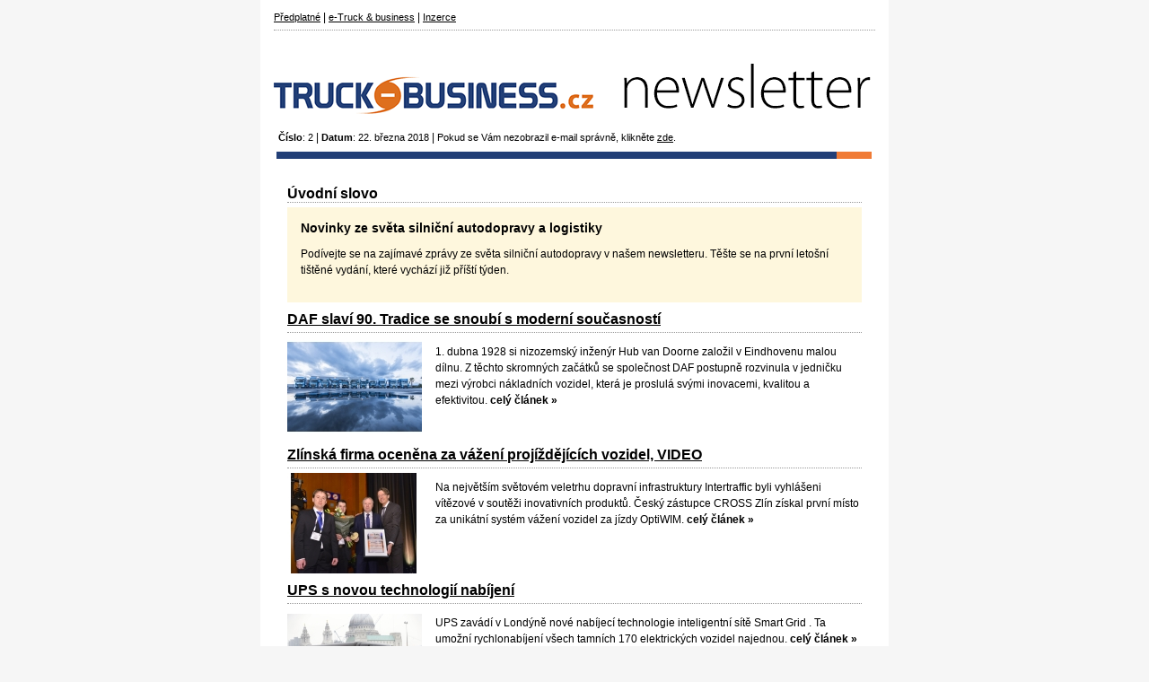

--- FILE ---
content_type: text/html
request_url: http://www.truck-business.cz/files/truck-business/newsletter/1521728141026550400/index.html?t1=1001
body_size: 6243
content:
<!DOCTYPE html PUBLIC "-//W3C//DTD XHTML 1.0 Transitional//EN" "http://www.w3.org/TR/xhtml1/DTD/xhtml1-transitional.dtd">
<html xmlns="http://www.w3.org/1999/xhtml" xml:lang="cs">
<head>
<meta http-equiv="content-type" content="text/html; charset=utf-8" />
<title>Newsletter Truck &amp; business 22.3.2018</title>
<style type="text/css"> *, html, body { font-family:arial; }  div, ul, ol, p, li, span { font-size:12px; }  ul { list-style:square; list-style-type:square; }  p, ul li, ol li { line-height:150%; } </style></head>
<body style="background-color: #f6f6f6; margin: 0px; padding: 0px; font-family: arial;">
<center>
<table style="width: 700px; margin: 0 auto; background-color: #fff;" cellpadding="0" cellspacing="0">
<tr>
<td valign="top" style="background-color:#fff;font-family:arial;">
<p style="margin: 10px 15px 10px 15px;border-bottom:1px dotted #999999;padding-bottom:5px;background-color:#fff;"><a href="http://www.truck-business.cz/Predplatne/" target="_blank" style="color:#000;font-size:11px;">Předplatné</a> | <a href="https://cs.publero.com/title/truck-business" target="_blank" style="color:#000;font-size:11px;">e-Truck & business</a> | <a href="https://cs.publero.com/reader/13392" target="_blank" style="color:#000;font-size:11px;">Inzerce</a></p><a href="http://www.truck-business.cz/?utm_source=newsletter&amp;utm_medium=mail&amp;utm_campaign=nl2" target="_blank" style="text-decoration:none;"><img src="http://www.truck-business.cz/files/truck-business/newsletter/images/top1.gif" alt="" border="0" /></a>
<p style="text-align:left;background-color:#fff; font-size: 11px; color: #000000; margin: 5px 15px 0px 15px; padding:5px 5px 10px 5px; line-height: 100%; "><strong>Číslo</strong>: 2 <span style="color:#000000;">|</span> <strong>Datum</strong>: 22. března 2018 <span style="color:#000000;">|</span> Pokud se Vám nezobrazil e-mail správně, klikněte <a href="http://www.truck-business.cz/files/truck-business/newsletter/1521728141026550400/index.html?t1=1001" style="color: #000000;">zde</a>.
</p>
<img src="http://www.truck-business.cz/files/truck-business/newsletter/images/line.gif" /></td>
</tr>
<tr>
<td style="padding: 0px 0px 15px 0px;text-align:center;font-family:arial;">
<div style="height: 15px;">&nbsp;</div>
<table style="width:640px; margin:0px auto;" cellpadding="0" cellspacing="0">
<tr>
<td style="margin:0px 0px 0px 0px;padding:15px 0px 0px 0px;text-align:left;font-family:arial;">
<h2 style="text-align:left;color: #000; font-weight:bold; font-size: 16px; margin: 0px 0px 5px 0px; border-bottom:1px dotted #999999;">Úvodní slovo</h2>
</td>
</tr>
<tr>
<td style="padding:15px 0px;margin:0px;text-align:left;background-color:#fef7dd;font-family:arial;">
<h2 style="text-align:left;color: #000; font-weight:bold; font-size: 14px; margin: 0px 15px 10px 15px;">Novinky ze světa silniční autodopravy a logistiky</h2>
<div style="text-align:left;margin: 0px; line-height: 160%; font-size: 12px; color: #000; margin: 0px 15px;" ><p>Podívejte se na zajímavé zprávy ze světa silniční autodopravy v našem newsletteru. Těšte se na první letošní tištěné vydání, které vychází již příští týden.&nbsp;</p></div>
</td>
</tr>
</table>
<table style="width:640px; margin:0px auto;" cellpadding="0" cellspacing="0">
<tr>
<td style="margin:0px 0px 0px 0px;padding:10px 0px 0px 0px;text-align:left;font-family:arial;">
<h2 style="text-align:left;color: #000; font-weight:bold; font-size: 16px; margin: 0px 0px 0px 0px; padding:0px 0px 5px 0px; border-bottom:1px dotted #999999;"><a href="http://www.truck-business.cz/aktuality/truck-dodavatel/daf-slavi-90-tradice-se-snoubi-s-moderni-soucasnosti.html?utm_source=newsletter&amp;utm_medium=mail&amp;utm_campaign=nl2" target="_blank" style="text-align:left;color: #000; font-weight:bold; font-size: 16px; padding:0px;">DAF slaví 90. Tradice se snoubí s moderní současností</a></h2>
</td>
</tr>
</table><table style="width:640px; margin:0px auto; background-color:#fff;" cellpadding="0" cellspacing="0">
<tr>
<td style="margin:0px;padding:0px;text-align:left;">
<table style="width:640px;" cellspacing="0" cellpadding="0">
<tr><td style="width:165px;margin:0px;padding:5px 0px 0px 0px;vertical-align:top;" valign="top">
<a href="http://www.truck-business.cz/aktuality/truck-dodavatel/daf-slavi-90-tradice-se-snoubi-s-moderni-soucasnosti.html?utm_source=newsletter&amp;utm_medium=mail&amp;utm_campaign=nl2" target="_blank"><img src="http://www.truck-business.cz/files/truck-business/newsletter/images/news-1000x1000-152172793626-2018-90-let-1521728177.jpg?t=1521728305" alt="" border="0" /></a></td><td style="margin:0px;padding:0px 0px 10px 0px;vertical-align:top;font-family:arial;" valign="top"><div style="text-align:left;margin:0px 0px 0px 0px; line-height: 160%; font-size: 12px; color: #000000;" ><p>1. dubna 1928 si nizozemský inženýr Hub van Doorne založil v Eindhovenu malou dílnu. Z těchto skromných začátků se společnost DAF postupně rozvinula v jedničku mezi výrobci nákladních vozidel, která je proslulá svými inovacemi, kvalitou a efektivitou. <a href="http://www.truck-business.cz/aktuality/truck-dodavatel/daf-slavi-90-tradice-se-snoubi-s-moderni-soucasnosti.html?utm_source=newsletter&amp;utm_medium=mail&amp;utm_campaign=nl42" style="color:black;text-decoration:none;"><strong>celý článek &raquo;</strong></a></p></div>
</td></tr>
</table>
</td>
</tr>
</table>
<table style="width:640px; margin:0px auto;" cellpadding="0" cellspacing="0">
<tr>
<td style="margin:0px 0px 0px 0px;padding:10px 0px 0px 0px;text-align:left;font-family:arial;">
<h2 style="text-align:left;color: #000; font-weight:bold; font-size: 16px; margin: 0px 0px 0px 0px; padding:0px 0px 5px 0px; border-bottom:1px dotted #999999;"><a href="http://www.truck-business.cz/aktuality/truck-manazer/zlinska-firma-ocenena-za-vazeni-projizdejicich-vozidel-video.html?utm_source=newsletter&amp;utm_medium=mail&amp;utm_campaign=nl2" target="_blank" style="text-align:left;color: #000; font-weight:bold; font-size: 16px; padding:0px;">Zlínská firma oceněna za vážení projíždějících vozidel, VIDEO</a></h2>
</td>
</tr>
</table><table style="width:640px; margin:0px auto; background-color:#fff;" cellpadding="0" cellspacing="0">
<tr>
<td style="margin:0px;padding:0px;text-align:left;">
<table style="width:640px;" cellspacing="0" cellpadding="0">
<tr><td style="width:165px;margin:0px;padding:5px 0px 0px 0px;vertical-align:top;" valign="top">
<a href="http://www.truck-business.cz/aktuality/truck-manazer/zlinska-firma-ocenena-za-vazeni-projizdejicich-vozidel-video.html?utm_source=newsletter&amp;utm_medium=mail&amp;utm_campaign=nl2" target="_blank"><img src="http://www.truck-business.cz/files/truck-business/newsletter/images/news-1000x1000-15217150444014-telematika-1521728178.jpg?t=1521728305" alt="" border="0" /></a></td><td style="margin:0px;padding:0px 0px 10px 0px;vertical-align:top;font-family:arial;" valign="top"><div style="text-align:left;margin:0px 0px 0px 0px; line-height: 160%; font-size: 12px; color: #000000;" ><p>Na největším světovém veletrhu dopravní infrastruktury Intertraffic byli vyhlášeni vítězové v soutěži inovativních produktů. Český zástupce CROSS Zlín získal první místo za unikátní systém vážení vozidel za jízdy OptiWIM. <a href="http://www.truck-business.cz/aktuality/truck-manazer/zlinska-firma-ocenena-za-vazeni-projizdejicich-vozidel-video.html?utm_source=newsletter&amp;utm_medium=mail&amp;utm_campaign=nl42" style="color:black;text-decoration:none;"><strong>celý článek &raquo;</strong></a></p></div>
</td></tr>
</table>
</td>
</tr>
</table>
<table style="width:640px; margin:0px auto;" cellpadding="0" cellspacing="0">
<tr>
<td style="margin:0px 0px 0px 0px;padding:10px 0px 0px 0px;text-align:left;font-family:arial;">
<h2 style="text-align:left;color: #000; font-weight:bold; font-size: 16px; margin: 0px 0px 0px 0px; padding:0px 0px 5px 0px; border-bottom:1px dotted #999999;"><a href="http://www.truck-business.cz/aktuality/ups-s-novou-technologii-nabijeni.html?utm_source=newsletter&amp;utm_medium=mail&amp;utm_campaign=nl2" target="_blank" style="text-align:left;color: #000; font-weight:bold; font-size: 16px; padding:0px;">UPS s novou technologií nabíjení</a></h2>
</td>
</tr>
</table><table style="width:640px; margin:0px auto; background-color:#fff;" cellpadding="0" cellspacing="0">
<tr>
<td style="margin:0px;padding:0px;text-align:left;">
<table style="width:640px;" cellspacing="0" cellpadding="0">
<tr><td style="width:165px;margin:0px;padding:5px 0px 0px 0px;vertical-align:top;" valign="top">
<a href="http://www.truck-business.cz/aktuality/ups-s-novou-technologii-nabijeni.html?utm_source=newsletter&amp;utm_medium=mail&amp;utm_campaign=nl2" target="_blank"><img src="http://www.truck-business.cz/files/truck-business/newsletter/images/news-1000x1000-15214745126444-elektromobilita-1521728179.jpg?t=1521728305" alt="" border="0" /></a></td><td style="margin:0px;padding:0px 0px 10px 0px;vertical-align:top;font-family:arial;" valign="top"><div style="text-align:left;margin:0px 0px 0px 0px; line-height: 160%; font-size: 12px; color: #000000;" ><p>UPS zavádí v Londýně nové nabíjecí technologie inteligentní sítě Smart Grid . Ta umožní rychlonabíjení všech tamních 170 elektrických vozidel najednou. <a href="http://www.truck-business.cz/aktuality/ups-s-novou-technologii-nabijeni.html?utm_source=newsletter&amp;utm_medium=mail&amp;utm_campaign=nl42" style="color:black;text-decoration:none;"><strong>celý článek &raquo;</strong></a></p></div>
</td></tr>
</table>
</td>
</tr>
</table>
<table style="width:640px; margin:0px auto;" cellpadding="0" cellspacing="0">
<tr>
<td style="margin:0px 0px 0px 0px;padding:10px 0px 0px 0px;text-align:left;font-family:arial;">
<h2 style="text-align:left;color: #000; font-weight:bold; font-size: 16px; margin: 0px 0px 0px 0px; padding:0px 0px 5px 0px; border-bottom:1px dotted #999999;"><a href="http://www.truck-business.cz/aktuality/truck-dodavatel/avia-motors-ziskala-homologaci-a-zahajila-dodavky-dealerum.html?utm_source=newsletter&amp;utm_medium=mail&amp;utm_campaign=nl2" target="_blank" style="text-align:left;color: #000; font-weight:bold; font-size: 16px; padding:0px;">AVIA Motors získala homologaci  a zahájila dodávky dealerům</a></h2>
</td>
</tr>
</table><table style="width:640px; margin:0px auto; background-color:#fff;" cellpadding="0" cellspacing="0">
<tr>
<td style="margin:0px;padding:0px;text-align:left;">
<table style="width:640px;" cellspacing="0" cellpadding="0">
<tr><td style="width:165px;margin:0px;padding:5px 0px 0px 0px;vertical-align:top;" valign="top">
<a href="http://www.truck-business.cz/aktuality/truck-dodavatel/avia-motors-ziskala-homologaci-a-zahajila-dodavky-dealerum.html?utm_source=newsletter&amp;utm_medium=mail&amp;utm_campaign=nl2" target="_blank"><img src="http://www.truck-business.cz/files/truck-business/newsletter/images/news-1000x1000-15211294392915-2018-homologace-1521728179.jpg?t=1521728305" alt="" border="0" /></a></td><td style="margin:0px;padding:0px 0px 10px 0px;vertical-align:top;font-family:arial;" valign="top"><div style="text-align:left;margin:0px 0px 0px 0px; line-height: 160%; font-size: 12px; color: #000000;" ><p>Přeloučská automobilka AVIA Motors usilovně pracuje na svém návratu. Získala homologaci pro svou nejnovější modelovou řadu INITIA, rozjela její výrobu a dodává na trh i náhradní díly, o které je velký zájem. <a href="http://www.truck-business.cz/aktuality/truck-dodavatel/avia-motors-ziskala-homologaci-a-zahajila-dodavky-dealerum.html?utm_source=newsletter&amp;utm_medium=mail&amp;utm_campaign=nl42" style="color:black;text-decoration:none;"><strong>celý článek &raquo;</strong></a></p></div>
</td></tr>
</table>
</td>
</tr>
</table>
<table style="width:640px; margin:0px auto;" cellpadding="0" cellspacing="0">
<tr>
<td style="margin:0px 0px 0px 0px;padding:10px 0px 0px 0px;text-align:left;font-family:arial;">
<h2 style="text-align:left;color: #000; font-weight:bold; font-size: 16px; margin: 0px 0px 0px 0px; padding:0px 0px 5px 0px; border-bottom:1px dotted #999999;"><a href="http://www.truck-business.cz/aktuality/truck-dodavatel/renault-trucks-loni-rostl-vyrazne-rychleji-nez-cely-trh.html?utm_source=newsletter&amp;utm_medium=mail&amp;utm_campaign=nl2" target="_blank" style="text-align:left;color: #000; font-weight:bold; font-size: 16px; padding:0px;">Renault Trucks loni rostl výrazně rychleji než celý trh</a></h2>
</td>
</tr>
</table><table style="width:640px; margin:0px auto; background-color:#fff;" cellpadding="0" cellspacing="0">
<tr>
<td style="margin:0px;padding:0px;text-align:left;">
<table style="width:640px;" cellspacing="0" cellpadding="0">
<tr><td style="width:165px;margin:0px;padding:5px 0px 0px 0px;vertical-align:top;" valign="top">
<a href="http://www.truck-business.cz/aktuality/truck-dodavatel/renault-trucks-loni-rostl-vyrazne-rychleji-nez-cely-trh.html?utm_source=newsletter&amp;utm_medium=mail&amp;utm_campaign=nl2" target="_blank"><img src="http://www.truck-business.cz/files/truck-business/newsletter/images/news-1000x1000-15210193472905-2016-renault-t-1521728180.jpg?t=1521728305" alt="" border="0" /></a></td><td style="margin:0px;padding:0px 0px 10px 0px;vertical-align:top;font-family:arial;" valign="top"><div style="text-align:left;margin:0px 0px 0px 0px; line-height: 160%; font-size: 12px; color: #000000;" ><p>Renault Trucks v roce 2017 zvýšil své prodeje na celkový počet 49 930 jednotek vozidel, což představuje nárůst o 4%. V kategorii vozidel s hmotností nad 6 t narostly prodeje dokonce o 7%. V tomto segmentu zaznamenal Renault Trucks nejvyšší nárůst na evropském a francouzském trhu. ... <a href="http://www.truck-business.cz/aktuality/truck-dodavatel/renault-trucks-loni-rostl-vyrazne-rychleji-nez-cely-trh.html?utm_source=newsletter&amp;utm_medium=mail&amp;utm_campaign=nl42" style="color:black;text-decoration:none;"><strong>celý článek &raquo;</strong></a></p></div>
</td></tr>
</table>
</td>
</tr>
</table>
<table style="width:640px; margin:0px auto;" cellpadding="0" cellspacing="0">
<tr>
<td style="margin:0px 0px 0px 0px;padding:10px 0px 0px 0px;text-align:left;font-family:arial;">
<h2 style="text-align:left;color: #000; font-weight:bold; font-size: 16px; margin: 0px 0px 0px 0px; padding:0px 0px 5px 0px; border-bottom:1px dotted #999999;"><a href="http://www.truck-business.cz/aktuality/truck-dodavatel/dkv-a-innogy-spojuji-sily-v-elektromobilite.html?utm_source=newsletter&amp;utm_medium=mail&amp;utm_campaign=nl2" target="_blank" style="text-align:left;color: #000; font-weight:bold; font-size: 16px; padding:0px;">DKV a Innogy spojují síly v elektromobilitě</a></h2>
</td>
</tr>
</table><table style="width:640px; margin:0px auto; background-color:#fff;" cellpadding="0" cellspacing="0">
<tr>
<td style="margin:0px;padding:0px;text-align:left;">
<table style="width:640px;" cellspacing="0" cellpadding="0">
<tr><td style="width:165px;margin:0px;padding:5px 0px 0px 0px;vertical-align:top;" valign="top">
<a href="http://www.truck-business.cz/aktuality/truck-dodavatel/dkv-a-innogy-spojuji-sily-v-elektromobilite.html?utm_source=newsletter&amp;utm_medium=mail&amp;utm_campaign=nl2" target="_blank"><img src="http://www.truck-business.cz/files/truck-business/newsletter/images/news-1000x1000-15205158698888-dkv-1521728181.jpg?t=1521728305" alt="" border="0" /></a></td><td style="margin:0px;padding:0px 0px 10px 0px;vertical-align:top;font-family:arial;" valign="top"><div style="text-align:left;margin:0px 0px 0px 0px; line-height: 160%; font-size: 12px; color: #000000;" ><p>Přední německá energetická společnost innogy a DKV Euro Service, celoevropský poskytovatel služeb pro dopravce, plánují provozovatelům firemních vozových parků nabídnout komplexní celoevropské služby v oblasti elektrické mobility. Společnosti hodlají za tímto účelem založit společný podnik ve formě... <a href="http://www.truck-business.cz/aktuality/truck-dodavatel/dkv-a-innogy-spojuji-sily-v-elektromobilite.html?utm_source=newsletter&amp;utm_medium=mail&amp;utm_campaign=nl42" style="color:black;text-decoration:none;"><strong>celý článek &raquo;</strong></a></p></div>
</td></tr>
</table>
</td>
</tr>
</table>
<table style="width:640px; margin:0px auto;" cellpadding="0" cellspacing="0">
<tr>
<td style="margin:0px 0px 0px 0px;padding:10px 0px 0px 0px;text-align:left;font-family:arial;">
<h2 style="text-align:left;color: #000; font-weight:bold; font-size: 16px; margin: 0px 0px 0px 0px; padding:0px 0px 5px 0px; border-bottom:1px dotted #999999;"><a href="http://www.truck-business.cz/aktuality/truck-dodavatel/daf-mechanik-roku-2017-18.html?utm_source=newsletter&amp;utm_medium=mail&amp;utm_campaign=nl2" target="_blank" style="text-align:left;color: #000; font-weight:bold; font-size: 16px; padding:0px;">DAF Mechanik roku 2017/18</a></h2>
</td>
</tr>
</table><table style="width:640px; margin:0px auto; background-color:#fff;" cellpadding="0" cellspacing="0">
<tr>
<td style="margin:0px;padding:0px;text-align:left;">
<table style="width:640px;" cellspacing="0" cellpadding="0">
<tr><td style="width:165px;margin:0px;padding:5px 0px 0px 0px;vertical-align:top;" valign="top">
<a href="http://www.truck-business.cz/aktuality/truck-dodavatel/daf-mechanik-roku-2017-18.html?utm_source=newsletter&amp;utm_medium=mail&amp;utm_campaign=nl2" target="_blank"><img src="http://www.truck-business.cz/files/truck-business/newsletter/images/news-1000x1000-15199912140746-daf-1521728182.jpg?t=1521728305" alt="" border="0" /></a></td><td style="margin:0px;padding:0px 0px 10px 0px;vertical-align:top;font-family:arial;" valign="top"><div style="text-align:left;margin:0px 0px 0px 0px; line-height: 160%; font-size: 12px; color: #000000;" ><p>Samotná technická kvalita vozidel je pouze jedním z článků, které dělají z výrobce vozidel pro jeho zákazníky partnera na úrovni. Dalším důležitým aspektem je špičková úroveň servisní sítě, reprezentovaná především lidmi, kteří ji tvoří, tedy přijímacími techniky a... <a href="http://www.truck-business.cz/aktuality/truck-dodavatel/daf-mechanik-roku-2017-18.html?utm_source=newsletter&amp;utm_medium=mail&amp;utm_campaign=nl42" style="color:black;text-decoration:none;"><strong>celý článek &raquo;</strong></a></p></div>
</td></tr>
</table>
</td>
</tr>
</table>
<table style="width:640px; margin:0px auto;" cellpadding="0" cellspacing="0">
<tr>
<td style="margin:0px 0px 0px 0px;padding:10px 0px 0px 0px;text-align:left;font-family:arial;">
<h2 style="text-align:left;color: #000; font-weight:bold; font-size: 16px; margin: 0px 0px 0px 0px; padding:0px 0px 5px 0px; border-bottom:1px dotted #999999;"><a href="http://www.truck-business.cz/aktuality/truck-dodavatel/scania-uspesna-v-textu-nemeckeho-casopisu.html?utm_source=newsletter&amp;utm_medium=mail&amp;utm_campaign=nl2" target="_blank" style="text-align:left;color: #000; font-weight:bold; font-size: 16px; padding:0px;">Scania úspěšná v textu německého časopisu</a></h2>
</td>
</tr>
</table><table style="width:640px; margin:0px auto; background-color:#fff;" cellpadding="0" cellspacing="0">
<tr>
<td style="margin:0px;padding:0px;text-align:left;">
<table style="width:640px;" cellspacing="0" cellpadding="0">
<tr><td style="width:165px;margin:0px;padding:5px 0px 0px 0px;vertical-align:top;" valign="top">
<a href="http://www.truck-business.cz/aktuality/truck-dodavatel/scania-uspesna-v-textu-nemeckeho-casopisu.html?utm_source=newsletter&amp;utm_medium=mail&amp;utm_campaign=nl2" target="_blank"><img src="http://www.truck-business.cz/files/truck-business/newsletter/images/news-1000x1000-15199874726078-scania-1521728183.jpg?t=1521728305" alt="" border="0" /></a></td><td style="margin:0px;padding:0px 0px 10px 0px;vertical-align:top;font-family:arial;" valign="top"><div style="text-align:left;margin:0px 0px 0px 0px; line-height: 160%; font-size: 12px; color: #000000;" ><p>Nová generace nákladních vozidel značky Scania zvítězila podruhé za sebou v nejkomplexnějším testu nákladních automobilů. Německé vydavatelství Euro Transport Media tentokrát vedle sebe postavilo vozidla se střední výškou kabiny a výkonem motoru okolo 450 koní. <a href="http://www.truck-business.cz/aktuality/truck-dodavatel/scania-uspesna-v-textu-nemeckeho-casopisu.html?utm_source=newsletter&amp;utm_medium=mail&amp;utm_campaign=nl42" style="color:black;text-decoration:none;"><strong>celý článek &raquo;</strong></a></p></div>
</td></tr>
</table>
</td>
</tr>
</table>
<table style="width:640px; margin:0px auto;" cellpadding="0" cellspacing="0">
<tr>
<td style="margin:0px 0px 0px 0px;padding:10px 0px 0px 0px;text-align:left;font-family:arial;">
<h2 style="text-align:left;color: #000; font-weight:bold; font-size: 16px; margin: 0px 0px 0px 0px; padding:0px 0px 5px 0px; border-bottom:1px dotted #999999;"><a href="http://www.truck-business.cz/aktuality/truck-dodavatel/znacce-daf-se-loni-mimoradne-darilo.html?utm_source=newsletter&amp;utm_medium=mail&amp;utm_campaign=nl2" target="_blank" style="text-align:left;color: #000; font-weight:bold; font-size: 16px; padding:0px;">Značce DAF se loni mimořádně dařilo</a></h2>
</td>
</tr>
</table><table style="width:640px; margin:0px auto; background-color:#fff;" cellpadding="0" cellspacing="0">
<tr>
<td style="margin:0px;padding:0px;text-align:left;">
<table style="width:640px;" cellspacing="0" cellpadding="0">
<tr><td style="width:165px;margin:0px;padding:5px 0px 0px 0px;vertical-align:top;" valign="top">
<a href="http://www.truck-business.cz/aktuality/truck-dodavatel/znacce-daf-se-loni-mimoradne-darilo.html?utm_source=newsletter&amp;utm_medium=mail&amp;utm_campaign=nl2" target="_blank"><img src="http://www.truck-business.cz/files/truck-business/newsletter/images/news-1000x1000-15193940602011-daf-1521728184.jpg?t=1521728305" alt="" border="0" /></a></td><td style="margin:0px;padding:0px 0px 10px 0px;vertical-align:top;font-family:arial;" valign="top"><div style="text-align:left;margin:0px 0px 0px 0px; line-height: 160%; font-size: 12px; color: #000000;" ><p>Společnost DAF Trucks dosáhla v roce 2017 mnoha významných úspěchů po celém světě. Na evropském (EU + 2) trhu získala v kategorii těžkých vozidel (nad 16 tun) tržní podíl 15,3 % a v kategorii lehkých vozidel vzrostl tento podíl na 10,5 %. Kromě toho bylo mimo Evropu dodáno více než 9 000... <a href="http://www.truck-business.cz/aktuality/truck-dodavatel/znacce-daf-se-loni-mimoradne-darilo.html?utm_source=newsletter&amp;utm_medium=mail&amp;utm_campaign=nl42" style="color:black;text-decoration:none;"><strong>celý článek &raquo;</strong></a></p></div>
</td></tr>
</table>
</td>
</tr>
</table>
<table style="width:640px; margin:0px auto;" cellpadding="0" cellspacing="0">
<tr>
<td style="margin:0px 0px 0px 0px;padding:10px 0px 0px 0px;text-align:left;font-family:arial;">
<h2 style="text-align:left;color: #000; font-weight:bold; font-size: 16px; margin: 0px 0px 0px 0px; padding:0px 0px 5px 0px; border-bottom:1px dotted #999999;"><a href="http://www.truck-business.cz/?utm_source=newsletter&amp;utm_medium=mail&amp;utm_campaign=nl2" target="_blank" style="text-align:left;color: #000; font-weight:bold; font-size: 16px; padding:0px;">Hlasujte</a></h2>
</td>
</tr>
</table><table style="width:610px; margin:0px auto; background-color:#fff;" cellpadding="0" cellspacing="0">
<tr>
<td style="margin:0px;padding:0px;text-align:left;">
<table style="width:610px;margin:0px;" cellspacing="0" cellpadding="0">
<tr><td style="margin:0px;padding:0px 0px;vertical-align:top;font-family:arial;" valign="top"><div style="text-align:left; line-height: 160%; font-size: 12px; color: #000000;width:640px;" ><div style="padding-top:10px;">
<table cellpadding="0" cellspacing="0" style="width:610px;">
	<tbody>
		<tr>
			<th colspan="3" style="text-align:left;font-size:14px;font-weight:bold;padding:0px 0px 5px 0px;font-family:arial;">Vyplatí se dnes podnikání v silniční autodporavě?</th>
		</tr>
		<tr>
			<td style="font-size:12px;padding:2px 20px 2px 0px;width:250px;font-family:arial;">Ano, je to dobrý byznys</td>
			<td style="width:30px;font-weight:bold;font-size:12px;padding-right:20px;font-family:arial;">2%</td>
			<td style="width:280px;">
			<table cellpadding="0" cellspacing="0">
				<tbody>
					<tr>
						<td style="width:4px;background-color:#DE6F1E;height:14px;display:block;font-family:arial;margin-bottom:0px;">&nbsp;</td>
					</tr>
				</tbody>
			</table>
			</td>
		</tr>
		<tr>
			<td style="font-size:12px;padding:2px 20px 2px 0px;width:250px;font-family:arial;">Už to není, co to bývalo, ale stále to stojí za to</td>
			<td style="width:30px;font-weight:bold;font-size:12px;padding-right:20px;font-family:arial;">2%</td>
			<td style="width:280px;">
			<table cellpadding="0" cellspacing="0">
				<tbody>
					<tr>
						<td style="width:4px;background-color:#DE6F1E;height:14px;display:block;font-family:arial;margin-bottom:0px;">&nbsp;</td>
					</tr>
				</tbody>
			</table>
			</td>
		</tr>
		<tr>
			<td style="font-size:12px;padding:2px 20px 2px 0px;width:250px;font-family:arial;">Je to boj, tak tak se uživíme</td>
			<td style="width:30px;font-weight:bold;font-size:12px;padding-right:20px;font-family:arial;">3%</td>
			<td style="width:280px;">
			<table cellpadding="0" cellspacing="0">
				<tbody>
					<tr>
						<td style="width:6px;background-color:#DE6F1E;height:14px;display:block;font-family:arial;margin-bottom:0px;">&nbsp;</td>
					</tr>
				</tbody>
			</table>
			</td>
		</tr>
		<tr>
			<td style="font-size:12px;padding:2px 20px 2px 0px;width:250px;font-family:arial;">Je to už o ničem, koukáme, jak z toho vycouvat</td>
			<td style="width:30px;font-weight:bold;font-size:12px;padding-right:20px;font-family:arial;">96%</td>
			<td style="width:280px;">
			<table cellpadding="0" cellspacing="0">
				<tbody>
					<tr>
						<td style="width:192px;background-color:#DE6F1E;height:14px;display:block;font-family:arial;margin-bottom:0px;">&nbsp;</td>
					</tr>
				</tbody>
			</table>
			</td>
		</tr>
	</tbody>
</table>
</div></div>
<p style="text-align:left; line-height: 160%; font-size: 12px;"><a href="http://www.truck-business.cz/?utm_source=newsletter&amp;utm_medium=mail&amp;utm_campaign=nl2" target="_blank" style="color: #000;">
Více »</a></p>
</td>
</tr>
</table>
</td>
</tr>
</table>
<table style="width:640px; margin:0px auto;" cellpadding="0" cellspacing="0">
<tr>
<td style="margin:0px 0px 0px 0px;padding:10px 0px 0px 0px;text-align:left;font-family:arial;">
<h2 style="text-align:left;color: #000; font-weight:bold; font-size: 16px; margin: 0px 0px 0px 0px; padding:0px 0px 5px 0px; border-bottom:1px dotted #999999;"><a href="http://www.truck-business.cz/aktualni-cislo-1/?utm_source=newsletter&amp;utm_medium=mail&amp;utm_campaign=nl2" target="_blank" style="text-align:left;color: #000; font-weight:bold; font-size: 16px; padding:0px;">V tomto čísle</a></h2>
</td>
</tr>
</table><table style="width:640px; margin:0px auto; background-color:#fff;" cellpadding="0" cellspacing="0">
<tr>
<td style="margin:0px;padding:0px;text-align:left;">
<table style="width:640px;" cellspacing="0" cellpadding="0">
<tr><td style="width:165px;margin:0px;padding:5px 0px 0px 0px;vertical-align:top;" valign="top">
<a href="http://www.truck-business.cz/aktualni-cislo-1/?utm_source=newsletter&amp;utm_medium=mail&amp;utm_campaign=nl2" target="_blank"><img src="http://www.truck-business.cz/files/truck-business/newsletter/images/news-15217281417699.jpg?t=1521728305" alt="" border="0" /></a></td><td style="margin:0px;padding:0px 0px 10px 0px;vertical-align:top;font-family:arial;" valign="top"><div style="text-align:left;margin:0px 0px 0px 0px; line-height: 160%; font-size: 12px; color: #000000;" ><ul style="color:#DE6F1E;margin-left:15px !important;padding-left:0px !important;">
	<li style="margin-left:0px !important;"><span style="color:black;">Transport &amp; logistika 2017</span></li>
	<li style="margin-left:0px !important;"><span style="color:black;">Speciální úpravy Tatry</span></li>
	<li style="margin-left:0px !important;"><span style="color:black;">Prognózy a skutečnost</span></li>
</ul></div>
<p style="text-align:left;margin: 0px;line-height: 160%; font-size: 12px;"><a href="http://www.truck-business.cz/aktualni-cislo-1/?utm_source=newsletter&amp;utm_medium=mail&amp;utm_campaign=nl2" target="_blank" style="color: #000;">
Více »</a></p>
</td></tr>
</table>
</td>
</tr>
</table>
</td>
</tr>
<tr>
<td style="font-family:arial;font-size:12px;text-align:left;background: url('http://www.truck-business.cz/files/truck-business/newsletter/images/footer.gif') repeat-y #223F77;padding:8px 30px;margin:0px;color:#ffffff;vertical-align:top;">
<div>&copy; 2018 Club91 s.r.o. | <a href="http://www.truck-business.cz/" style="color:white;">www.truck-business.cz</a> | <a href="#" id="unscribe" style="color:#ffffff;" target="_blank">Odhlásit odběr</a></div>
</td>
</tr>
<tr>
<td style="padding:10px 20px;background: #f6f6f6;">
<p style="font-size: 11px; text-align: center; background: #f6f6f6;padding:10px;margin:0px; color:#000000; line-height: 100%;"></p>
</td>
</tr>
</table>
</center>

					<script src="//ajax.googleapis.com/ajax/libs/jquery/1.10.1/jquery.min.js"></script>
					<script type="text/javascript">
						$(document).ready(function(){
							s = document.location.search;
							u = "http://www.truck-business.cz/odhlaseni-z-newsletteru.html"+s;
							$("#unscribe").attr("href", u);
						});
					</script>
				</body>
</html>